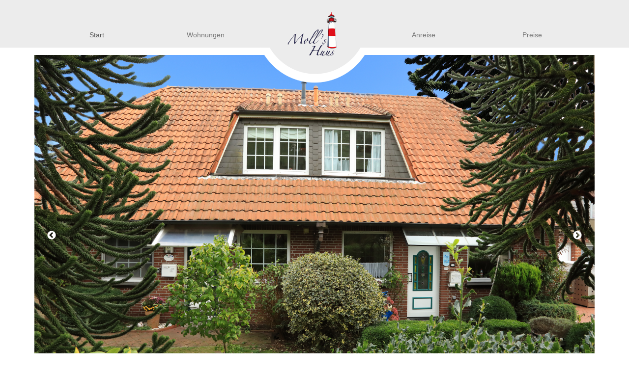

--- FILE ---
content_type: text/html; charset=utf-8
request_url: http://molls-ferienhaus-nordsee.de/
body_size: 18494
content:
<!DOCTYPE html>
<html xmlns="http://www.w3.org/1999/xhtml" xml:lang="de-de" lang="de-de" >
<head>
	<base href="http://molls-ferienhaus-nordsee.de/" />
	<meta http-equiv="content-type" content="text/html; charset=utf-8" />
	<meta name="generator" content="Joomla! - Open Source Content Management" />
	<title>Start</title>
	<link href="/?format=feed&amp;type=rss" rel="alternate" type="application/rss+xml" title="RSS 2.0" />
	<link href="/?format=feed&amp;type=atom" rel="alternate" type="application/atom+xml" title="Atom 1.0" />
	<link href="/plugins/system/jce/css/content.css?a6ad61cd0794d7a739e5a8281bc5ea42" rel="stylesheet" type="text/css" />
	<!-- Perfect Link with Article Images on Facebook PRO -->
	<meta property="og:title" content="Moll&#039;s Huus"/>
	<meta property="og:type" content="article"/>
	<meta property="og:url" content="http://molls-ferienhaus-nordsee.de/"/>
	<meta property="og:site_name" content="Moll's Huus"/>
	<meta property="og:image" content="http://molls-ferienhaus-nordsee.de/images/banner/start/start-4.jpg"/>


	<meta name="viewport" content="width=device-width, initial-scale=1.0">
	<link rel="icon" href="/templates/tb-basis/favicon.png" type="image/png">
	<link rel="stylesheet" type="text/css" href="/templates/tb-basis/css/template.css">

	<!-- HTML5 Shim and Respond.js IE8 support of HTML5 elements and media queries -->
    <!--[if lt IE 9]>
      <script src="https://oss.maxcdn.com/html5shiv/3.7.2/html5shiv.min.js"></script>
      <script src="https://oss.maxcdn.com/respond/1.4.2/respond.min.js"></script>
    <![endif]-->
</head>
<body>
	
	<!-- HEADER --> 
	<div class="header">
		<div class="container">
			<nav class="navbar navbar-default" role="navigation">
				<div class="navbar-header">
					<button type="button" class="navbar-toggle" data-toggle="collapse" data-target="#top-navbar-collapse-main">
						<span class="sr-only">Toggle navigation</span>
						<span class="icon-bar"></span>
						<span class="icon-bar"></span>
						<span class="icon-bar"></span>
					</button>
					<a class="navbar-brand" href="/">Moll's Huus</a>
				</div>

				<div class="collapse navbar-collapse" id="top-navbar-collapse-main">
					<ul class="nav menu nav navbar-nav">
<li class="item-121 current active"><a href="/" >Start</a></li><li class="item-122 parent deeper"><a data-toggle="dropdown" data-hover="dropdown" href="/wohnungen/sahneschnittchen" >Wohnungen</a><ul class="dropdown-menu" role="menu"><li class="item-123"><a href="/wohnungen/sahneschnittchen" >Sahneschnittchen</a></li><li class="item-124"><a href="/wohnungen/sonnenschein" >Sonnenschein</a></li><li class="item-125"><a href="/wohnungen/vogelnest" >Vogelnest</a></li></ul></li><li class="item-128 active"><a class="logo" href="/" ><img src="/images/template/logo-molls-huus.png" alt="Moll's Huus" /></a></li><li class="item-126"><a href="/anreise" >Anreise</a></li><li class="item-134"><a href="/preise" >Preise</a></li></ul>

				</div>
			</nav>
		</div>
	</div>
	<!-- /HEADER --> 

	<!-- CONTENT --> 
	<div class="content">
		<div class="container">
						<div class="row">
				<div class="col-sm-12">
					<div class="bannerimages bannergroup">

<div class="slides" >
	<div>
																																														<img
						src="http://molls-ferienhaus-nordsee.de/images/Moll_auen.jpg"
						alt="Start - 4"
																	/>
											<div class="clr"></div>
	</div>
	<div>
																																														<img
						src="http://molls-ferienhaus-nordsee.de/images/banner/start/start-1.jpg"
						alt="Start - 1"
																	/>
											<div class="clr"></div>
	</div>
	<div>
																																														<img
						src="http://molls-ferienhaus-nordsee.de/images/banner/start/Norddeich.jpg"
						alt="Start - 2"
																	/>
											<div class="clr"></div>
	</div>
	<div>
																																														<img
						src="http://molls-ferienhaus-nordsee.de/images/banner/start/start-3.jpg"
						alt="Start - 3"
																	/>
											<div class="clr"></div>
	</div>
</div>

</div>

				</div>
			</div>
			
		</div>

		<div class="blog-featured" itemscope itemtype="http://schema.org/Blog">

<div class="items-leading clearfix">
			<div class="leading-0 clearfix" 
			itemprop="blogPost" itemscope itemtype="http://schema.org/BlogPosting">
			
<div class="container">
	<div class="row">

					<div class="col-sm-8">
		
		

			
							<h2 class="item-title" itemprop="name">
									Moll's Huus - nahe Norddeich								</h2>
			
									
			
						
			
			

						 <p>Herzlich willkommen in Moll&lsquo;s Huus !&nbsp; Ihr komfortables Domizil im Ferienpark Hage-Berum, nahe Norddeich und dem Naturwunder Ostfriesische Inseln im Nationalpark Nieders&auml;chsiches Wattenmeer, bietet Erholung und Entspannung pur.</p>
<p>Den Gru&szlig; "Moin!" h&ouml;rt man in Ostfriesland zu jeder Tageszeit, egal ob morgens beim B&auml;cker oder abends im Restaurant. Lernen Sie das typische Ostfriesland mit allen seinen Besonderheiten kennen. Kulinarische Leckerbissen, Traditionen, die plattdeutschen Sprache und der ostfriesische Humor machen Ostfriesland so besonders!</p>
<p>Das &bdquo;Tor zur Nordsee&ldquo; befindet sich in Hilgenriedersiel, nur wenige Fahrminuten von Moll&rsquo;s Huus entfernt, der einzigen Naturbadestelle an der ostfriesischen K&uuml;ste. Ohne Menschenmassen, umgeben von Salzwiesen und einem Naturschutzgebiet kann hier in Ruhe entspannt werden. Sollte gerade Ebbe sein, erleben Sie hier ein Naturwunder hautnah: Das Wattenmeer &ndash; einzig in seiner Art. Eine gef&uuml;hrte Wattwanderung, die von qualifizierten Wattf&uuml;hrern zu und von den Inseln sowie entlang der K&uuml;ste angeboten wird, ist immer wieder ein tolles Erlebnis.Vom Weltnaturerbe Wattenmeer bis hin zur Parklandschaft im Ammerland, erstreckt sich eine faszinierende Naturlandschaft. Lehrpfade, Exkursionen, Museen, Tierbeobachtungen u.v.m. bieten Naturliebhabern die M&ouml;glichkeit Ostfrieslands Naturlandschaft hautnah zu erleben.</p>
<p>Aktiverlebnisse, Kultur f&uuml;r Kids, Tierparks, Kinderspielh&auml;user und noch viel mehr gibt es auf der ostfriesischen Halbinsel zu erleben - Spiel und Spa&szlig; f&uuml;r die ganze Familie! Weite Strecken, flaches Land und K&uuml;ste - f&uuml;r Radfahrer gibt es kaum eine sch&ouml;nere Urlaubsregion zum Radeln. Ob Sie sich f&uuml;r eine Tagestour oder eine mehrt&auml;gige Etappentour entscheiden - hier finden Sie garantiert die richtige Route!&nbsp; M&ouml;gliche Touren sind z.B. die K&uuml;stentour zur Leybucht, die Moortour oder auch die Hauptdeichtour (Hage-Ne&szlig;mersiel-Hage).</p>
<p>Die Weite Ostfrieslands bietet auch ideale Voraussetzungen f&uuml;r den Urlaub mit Hund. Hier finden Sie Orte, in welchen Hunde willkommen sind und wo man einen erholsamen Urlaub mit dem Vierbeiner verleben kann, ob nun auf den Inseln oder dem Festland. Der Luftkurort Hage bietet f&uuml;r jeden Gaumen etwas an. Viele kleine und grosse Restaurants, Imbisse und Eisdielen laden dazu ein, die eigene K&uuml;che auch mal kalt zu lassen. Einkaufsm&ouml;glichkeiten sind reichlich vorhanden (alles was Ihnen vertraut ist, finden Sie auch hier). Das Kurzentrum im Ferienpark hat auch bei nicht so sch&ouml;nem Wetter viel zu bieten. Ein Hallenbad (28 &deg;C Wassertemperatur) , Wassergymnastik, Sauna, Solarium, med. B&auml;der- und Massageabteilung.&nbsp; Bei sch&ouml;nem Wetter bietet sich zum einen die M&ouml;glichkeit, das Freibad zu besuchen, zum anderen lockt der kleine Kiesbadesee die G&auml;ste zum Sonnenbaden, Joggen, Nordic-Walking oder einfach nur zum Spazierengehen ein. Freunde des Tennissports und Minigolfer k&ouml;nnen am Kurzentrum ebenfalls Ihrer Leidenschaft nachgehen.</p>
<p>Im &bdquo;Haus des Gastes&ldquo; finden Veranstaltungen statt und das dortige Restaurant bietet einiges an Leckereien. Seit Sommer 2009 gibt es den Golfplatz am Schloss L&uuml;tetsburg. Vom &bdquo;Moll&rsquo;s Huus&ldquo; nur ca. 2 km entfernt. In L&uuml;tetsburg besteht auch die M&ouml;glichkeit, dem Reitsport zu fr&ouml;nen. Der Ferienpark Hage-Berum ist auch idealer Ausgangspunkt&nbsp; f&uuml;r Ausfl&uuml;ge ins idyllische Hafenst&auml;dtchen Greetsiel und zu den reizvollen und einzigartigen Nordseeinseln: Borkum, die westlichste und gr&ouml;&szlig;te der Ostfriesischen Inseln erreichen Sie von Emden. Nach Juist, die&nbsp; sch&ouml;nste Sandbank der Welt kommen Sie per F&auml;hre von Norddeich aus.&nbsp;</p>
<p>Norderney, eine&nbsp; bunte Urlaubswelt wird ebenfalls von Norddeich aus regelm&auml;&szlig;ig angesteuert. Das kleine, autofreie Baltrum &ndash; schnuckelig und famili&auml;r, wird vom idyllischen F&auml;hrhafen Ne&szlig;mersiel aus erreicht. Besuchen Sie auch Langeoog, die sch&ouml;nste der ostfriesischen Inseln vom tiefblauen Meer umsp&uuml;lt, vom Hafen Bensersiel aus. Das St&auml;dtchen Neuharlingersiel ist Ausgangspunkt f&uuml;r die F&auml;hre nach Spieker&shy;oog, idyllisch, autofrei und erholsam. Die F&auml;hrverbindung nach Wangerooge, Ruhe und Entspannung im Nationalpark Nieders&auml;chsisches Wattenmeer, finden Sie in Harlesiel.</p>
<p>Lernen Sie Ostfriesland und die Nordseek&uuml;ste von ihren sch&ouml;nsten Seite kennen: In Ihrem komfortablen Feriendomizil Moll&rsquo;s Huus im Ferienpark Hage-Berum ! Moin Moin</p>
			
			
			
			
		</div>

								<div class="col-sm-4 item-image"> <img
					 src="/images/MOLLSHUUSMOTIV.jpg" alt=""/> </div>
		
	</div>
</div>
		</div>
			</div>
	
		
		<div class="items-row cols-2 row-0 row-fluid">
					<div class="item column-1 span6"
				itemprop="blogPost" itemscope itemtype="http://schema.org/BlogPosting">
			
<div class="container">
	<div class="row">

					<div class="col-sm-12">
		
		

			
							<h2 class="item-title" itemprop="name">
									Wohnungen								</h2>
			
									
			
						
			
			

						 <p>		<div class="moduletable">
						<div class="">
    
    <div class="row">
			<div class="col-sm-4 item-wohnung">
							<img src="/images/FW_Moll22-27.jpeg" alt="Sahneschnittchen (1-3 Personen)" />
						<h3>Sahneschnittchen (1-3 Personen)</h3>
			<div>Willkommen im „Sahneschnittchen“, Die frisch renovierte und liebevoll eingerichtete Ferienwohnung liegt im EG des Zweifamilienhauses und hat eine Grösse von ca. 55 m2. Es ist eine Nichtraucherwohnung. Das erste Schlafzimmer ist mit einem Doppelbett (180 x 200) mit schöner Bettwäsche ausgestattet. Das zweite Kinderzimmer wurde mit einem...</div>
			<a href="/wohnungen/sahneschnittchen" class="btn btn-primary pull-right btn-zur-wohnung">Weiter zur Ferienwohnung</a>
			<div class="clearfix"></div>
		</div>
			<div class="col-sm-4 item-wohnung">
							<img src="/images/wohnungen/sonnenschein.jpg" alt="Sonnenschein (2 Personen)" />
						<h3>Sonnenschein (2 Personen)</h3>
			<div>Willkommen im „Sonnenschein“, Neben den Ferienwohnungen „Sahneschnittchen” und “Vogelnest”&nbsp; ist im Obergeschoss eines Zweifamilienhauses ein komfortables, frisch renoviertes Ferienapartment entstanden mit separatem Eingang und eigenem Parkplatz. Die 45 m2 Wohnung ist offen gestaltet und verfügt über eine 20 m2&nbsp; Dachterrasse...</div>
			<a href="/wohnungen/sonnenschein" class="btn btn-primary pull-right btn-zur-wohnung">Weiter zur Ferienwohnung</a>
			<div class="clearfix"></div>
		</div>
			<div class="col-sm-4 item-wohnung">
							<img src="/images/FW_Moll22-5.jpeg" alt="Vogelnest (2 Personen)" />
						<h3>Vogelnest (2 Personen)</h3>
			<div>Willkommen im „Vogelnest“, Mitten im Ferienpark Hage-Berum - unweit des Kurzentrums - liegt das Apartment im OG eines Zweifamilienhauses. Es ist offen gestaltet und hat eine Wohnfläche von ca. 45 qm. Dazu gehört eine 20 qm Dachterrasse, mit Gartenmöbeln und Grill. Die Ferienwohnung ist eine Nichtraucherwohnung. Das frisch renovierte und...</div>
			<a href="/wohnungen/vogelnest" class="btn btn-primary pull-right btn-zur-wohnung">Weiter zur Ferienwohnung</a>
			<div class="clearfix"></div>
		</div>
	
	<!-- 
		-->
</div>
</div>

		</div>
	</p>
			
			
			
			
		</div>

		
	</div>
</div>
			</div>
			
			
	
					<div class="item column-2 span6"
				itemprop="blogPost" itemscope itemtype="http://schema.org/BlogPosting">
			
<div class="container">
	<div class="row">

					<div class="col-sm-8">
		
		

			
							<h2 class="item-title" itemprop="name">
									Sahneschnittchen (1-3 Personen)								</h2>
			
									
			
						
			
			

						 <p>Willkommen im „Sahneschnittchen“,</p>
<p>Die frisch renovierte und liebevoll eingerichtete Ferienwohnung liegt im EG des Zweifamilienhauses und hat eine Grösse von ca. 55 m2. Es ist eine Nichtraucherwohnung. Das erste Schlafzimmer ist mit einem Doppelbett (180 x 200) mit schöner Bettwäsche ausgestattet. Das zweite Kinderzimmer wurde mit einem bequemen franz. Bett(140 x 200) eingerichtet. Auch hier gehört natürlich die schöne Bettwäsche zur Ausstattung. Die moderne Küche verfügt über E-Herd, Spülmaschine, Mikrowelle, Kühl-/ Gefrierkombi und allem, was dazu gehört. Das Duschbad/WC ist hell gefliest und beinhaltet Kosmetikspiegel, Fön, sowie Handtücher.</p>
<p>Das Wohnzimmer bietet einen Blick in den schön angelegten, romantischen Garten. Hier sind Sie ungestört und der eingezäunte Bereich garantiert sicheren Auslauf für Ihren Hund. Eine großzügige Terrasse mit Gartenmöbeln, lädt zum Grillen und Sonnen ein.</p>
<p>Der Wohnbereich, mit gemütlicher Sitz- und Essecke, ist ausgestattet mit Flachbild-SAT-TV,&nbsp; DVD,&nbsp; CD/Radio. Ausserdem steht ein Telefonanschluss mit Festnetz-Flatrate zur kostenlosen Benutzung zur Verfügung.</p>
<p>&nbsp;</p>
<h3><span class="glyphicon glyphicon-star"></span><span class="glyphicon glyphicon-star"></span><span class="glyphicon glyphicon-star"></span><span class="glyphicon glyphicon-star"></span>&nbsp;First Class / Preis:</h3>
<p>&nbsp;</p>
<table class="table table-hover" style="width: 75%;">
<tbody>
<tr>
<td>Hauptsaison:</td>
<td>15.03. – 31.10.</td>
<td>3 Übernachtungen: 325 €</td>
<td>jeder weitere Tag: 70 €</td>
</tr>
<tr>
<td>Nebensaison:</td>
<td>01.11. – 15.03.</td>
<td>3 Übernachtungen: 280 €</td>
<td>jeder weitere Tag: 60 €</td>
</tr>
</tbody>
</table>
<p>&nbsp;</p>
<p>Preise gelten für 2 Personen, jede weitere Person 7,00 € /Tag | Hund zusätzl. Kosten: pro Übern. € 6,50 | Buchungen ab 3 Übernachtungen möglich. Außerhalb der Saison gibts Angebote und zwar von November bis Februar auf Anfrage. Die Preise verstehen sich inkl. Handtücher, Bettwäsche, Strom, Wasser, Heizung , Endreingung. Anreise ab 14:00 Uhr oder nach Absprache Abreise bis 10:00 Uhr. Die Kurtaxe fällt für die Zeit vom 15.03. – 31.10. an und beträgt € 2.-/Person ab dem 18. Lebensjahr. Dieser Betrag wird bei Ankunft fällig.</p>
			
			
			
			
		</div>

								<div class="col-sm-4 item-image"> <img
					 src="/images/FW_Moll22-27.jpeg" alt=""/> </div>
		
	</div>
</div>
			</div>
			
			
		</div>
		
	


</div>

		
		<div class="container">
			<div class="row">
									<div class="col-sm-6">
						

<div class="custom maps-text"  >
	<h2>Anreise</h2>
<h3>Anreise mit dem Zug:</h3>
<p>Einfach zu Hause in den Zug einsteigen und entspannt im Urlaub wieder aussteigen - bequemer geht&rsquo;s nicht.<br />Die n&auml;chsten Bahnh&ouml;fe sind in: Marienhafe und Norden.</p>
<h3>Anreise mit dem PKW:</h3>
<p>Aus Richtung Oldenburg: A 28 bis zum Kreuz Leer, weiter A 31 bis Emden, Abfahrt Emden Mitte B 210 Richtung Norddeich/Aurich bis Georgsheil, dann B 72 bis Marienhafe oder weiter Richtung Norden nach Hage und Gro&szlig;heide.<br />Aus Richtung Papenburg/Leer: A 31 bis Abfahrt Emden Mitte, dann B 210 Richtung Norddeich/Aurich bis Georgsheil, links ab B 72 bis Marienhafe oder weiter Richtung Norden nach Hage und Gro&szlig;heide.</p>
<p class="readmore"><a href="/anreise" class="btn btn-primary"> <span class="icon-chevron-right"></span> Weiterlesen... </a></p></div>

					</div>
								
								<div class="col-sm-6">
									
				</div>

									<div class="col-sm-6">
						
<div class="tbmaps ">

	<div id="map-canvas"></div>
	<script type="text/javascript" src="https://maps.googleapis.com/maps/api/js?v=3.exp"></script>
	<script type="text/javascript">
		function initialize() {
			var mapOptions = {
				zoom: 12,
				center: new google.maps.LatLng(53.6185865, 7.1586939)
			};
			
			var map = new google.maps.Map(document.getElementById('map-canvas'), mapOptions);
			/*
			var marker = new google.maps.Marker({
				position: new google.maps.LatLng(53.6185865,7.1586939),
				map: map,
				animation: google.maps.Animation.DROP,
				title: ''
			});*/
		}
		google.maps.event.addDomListener(window, 'load', initialize);
    </script>

</div>


			
					</div>
							</div>
		</div>
	</div>
	<!-- /CONTENT --> 

	<!-- FOOTER -->
	<div class="footer">
		<div class="container">
			<ul class="nav menu navbar-nav navbar-right">
<li class="item-119"><a href="/impressum" >Impressum</a></li><li class="item-120"><a href="/datenschutz" >Datenschutz</a></li></ul>


<div class="custom"  >
	<p class="pull-left hidden-xs"><img src="/images/template/logo-molls-huus_transparent.png" alt="" /></p>
<div class="pull-left small hidden-xs">
<p>Ihr Gastgeber: A. &amp; W. Moll<br />Max-Planck-Str. 17 - 47608 Geldern<br />Tel. 02831-3462<br />Fax: 02831-80736</p>
<p>Internet: <a href="http://www.molls-ferienhaus-nordsee.de">http://www.molls-ferienhaus-nordsee.de</a><br />E-Mail: <a href="mailto:molls-ferienhaus-nordsee@email.de">molls-ferienhaus-nordsee@email.de</a></p>
</div></div>

		</div>
	</div>
	<!-- /FOOTER -->

	<script type="text/javascript" src="/templates/tb-basis/js/jquery-1.11.2.min.js"></script>
	<script type="text/javascript" src="/templates/tb-basis/js/bootstrap.min.js"></script>
	<script type="text/javascript" src="/templates/tb-basis/js/slick.min.js"></script>
	<script type="text/javascript" src="/templates/tb-basis/js/main.js"></script>
	<script type="text/javascript">
		/*
		(function(i,s,o,g,r,a,m){i['GoogleAnalyticsObject']=r;i[r]=i[r]||function(){
		(i[r].q=i[r].q||[]).push(arguments)},i[r].l=1*new Date();a=s.createElement(o),
		m=s.getElementsByTagName(o)[0];a.async=1;a.src=g;m.parentNode.insertBefore(a,m)
		})(window,document,'script','//www.google-analytics.com/analytics.js','ga');

		ga('create', 'UA-XXXXXXX-X', 'website.de');
		ga('set', 'anonymizeIp', true);
		ga('send', 'pageview');
		*/
	</script>
</body>
</html>

--- FILE ---
content_type: text/javascript
request_url: http://molls-ferienhaus-nordsee.de/templates/tb-basis/js/main.js
body_size: 61
content:
$(document).ready(function(){
	$('.slides').slick({

	});
});